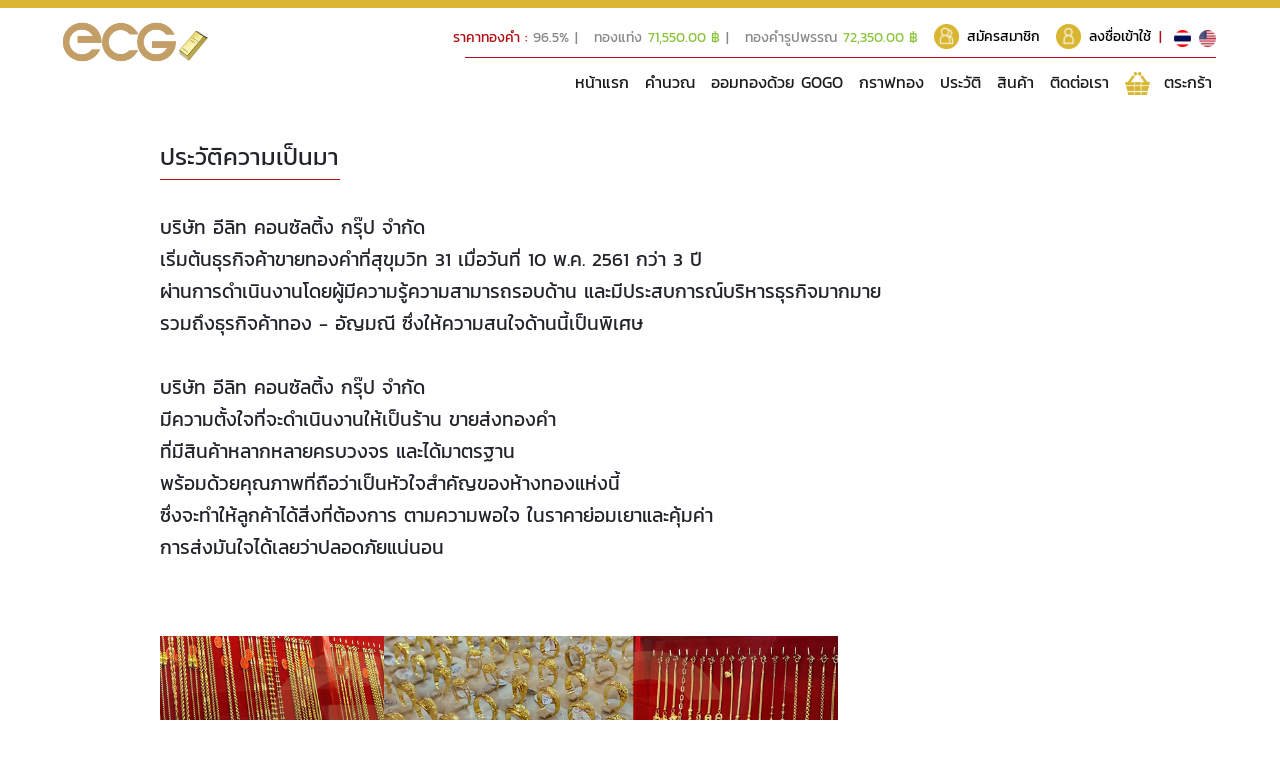

--- FILE ---
content_type: text/html; charset=UTF-8
request_url: https://ecggoldshop.com/history/
body_size: 9733
content:
<!DOCTYPE html>
<html lang="en">
<head>
  <meta charset='utf-8'><meta name='description' content='ecggoldshop,ecg'><meta name='viewport' content='width=device-width, initial-scale=1, shrink-to-fit=no'><meta name='author' content=''><title>ECGGoldshop</title>  <link href="https://cdn.jsdelivr.net/npm/bootstrap@5.0.2/dist/css/bootstrap.min.css" rel="stylesheet">

  <!-- JavaScript Bundle with Popper -->
  <script src="https://cdn.jsdelivr.net/npm/bootstrap@5.0.2/dist/js/bootstrap.bundle.min.js"></script>

  <!--slick CSS-->
  <link rel="stylesheet" type="text/css" href="../plugin/slick-1.8.1/slick/slick.css">
  <link rel="stylesheet" type="text/css" href="../plugin/slick-1.8.1/slick/slick-theme.css">

  <link rel="stylesheet" href="https://cdnjs.cloudflare.com/ajax/libs/font-awesome/4.7.0/css/font-awesome.min.css">
  <!--icon-->
  <link rel="icon" href="../rebag/icon/e1.png">
</head>
<style>
@font-face {
 font-family:'Kanit';
 src: url('../font/Kanit/Kanit-Regular.ttf') format('truetype');

}
@font-face {
 font-family:'KanitB';
 src: url('../font/Kanit/Kanit-Bold.ttf') format('truetype');
}
body {
 font-family:Kanit ,Tahoma, Geneva, sans-serif;
 background-color:#FFF;

}
</style>

<script>
function checkID() {
	var member = '';
	if(member){
		location.href = '../cart/index.php?id=' + member;
	}else{
		location.href = '../login.php';
	}
}
function goldtraders(){
  var r1,r2,r3,r4,rr1,rr2,rr3,rr4;
  var xmlhttp = new XMLHttpRequest();
  xmlhttp.onreadystatechange = function() {
    if (this.readyState == 4 && this.status == 200) {
    var d = JSON.parse(this.responseText);
    //console.log(d);
    document.getElementById("bar_sell").value = d.gold_coin[0];
    document.getElementById("bar_buy").value = d.gold_coin[1];
    document.getElementById("jiw_sell").value = d.gold_coin[2];
    document.getElementById("jiw_buy").value = d.gold_coin[3];
    if(d.set_me[0]=='R'){r1 = 'r';}
    else if(d.set_me[0]=='G'){r1 = 'g';}
    if(d.set_me[1]=='R'){r2 = 'r';}
    else if(d.set_me[1]=='G'){r2 = 'g';}
    if(d.set_me[2]=='R'){r3 = 'r';}
    else if(d.set_me[2]=='G'){r3 = 'g';}
    if(d.set_me[3]=='R'){r4 = 'r';}
    else if(d.set_me[3]=='G'){r4 = 'g';}
    if(d.set_me[0]=='R'){rr1 = 'r1';}
    else if(d.set_me2[0]=='G'){rr1 = 'g1';}
    if(d.set_me2[1]=='R'){rr2 = 'r1';}
    else if(d.set_me2[1]=='G'){rr2 = 'g1';}
    if(d.set_me2[2]=='R'){rr3 = 'r1';}
    else if(d.set_me2[2]=='G'){rr3 = 'g1';}
    if(d.set_me2[3]=='R'){rr4 = 'r1';}
    else if(d.set_me2[3]=='G'){rr4 = 'g1';}
    document.getElementById("r1").classList.add(r1);
    document.getElementById("r2").classList.add(r2);
    document.getElementById("r3").classList.add(r3);
    document.getElementById("r4").classList.add(r4);
    document.getElementById("rr1").classList.add(rr1);
    document.getElementById("rr2").classList.add(rr2);
    document.getElementById("rr3").classList.add(rr3);
    document.getElementById("rr4").classList.add(rr4);
    document.getElementById("date_sum").innerHTML = d.page_time;
    document.getElementById("top_bar_sm").innerHTML = d.gold_coin[0];
    document.getElementById("top_jiw_sm").innerHTML = d.gold_coin[2];
    document.getElementById("top_bar_md").innerHTML = numberWithCommas(d.gold_coin[0])+" ฿";
    document.getElementById("top_jiw_md").innerHTML = numberWithCommas(d.gold_coin[2])+" ฿";
		//location.reload();
		if(d.status=='true'){
			location.reload();
		}
    }
  };
  xmlhttp.open("GET","../goldtraders.php?p=d",true);
  xmlhttp.send();
}
function goldtraders2(){
  var r1,r2,r3,r4,rr1,rr2,rr3,rr4;
  var xmlhttp = new XMLHttpRequest();
  xmlhttp.onreadystatechange = function() {
    if (this.readyState == 4 && this.status == 200) {
    var d = JSON.parse(this.responseText);
    //console.log(d);
    document.getElementById("bar_sell").value = d.gold_coin[0];
    document.getElementById("bar_buy").value = d.gold_coin[1];
    document.getElementById("jiw_sell").value = d.gold_coin[2];
    document.getElementById("jiw_buy").value = d.gold_coin[3];
    document.getElementById("top_bar_sm").innerHTML = d.gold_coin[0];
    document.getElementById("top_jiw_sm").innerHTML = d.gold_coin[2];
    document.getElementById("top_bar_md").innerHTML = numberWithCommas(d.gold_coin[0])+" ฿";
    document.getElementById("top_jiw_md").innerHTML = numberWithCommas(d.gold_coin[2])+" ฿";
		//location.reload();
		if(d.status=='true'){
			location.reload();
		}
    }
  };
  xmlhttp.open("GET","../goldtraders.php?p=d",true);
  xmlhttp.send();
}

</script>
<style type="text/css">
    html, body {
    }

    * {
      box-sizing: border-box;
    }

    .slider {
        width: 100%;
        margin: 10px auto;
    }

    .slick-slide {
      margin: 0px 25px;
    }

    .slick-slide img {
      width: 100%;
    }

    .slick-prev:before,
    .slick-next:before {
		display:block;
        color: chocolate;
		opacity: 0.25;
		font-size: 35px;
    }
	.slick-next { right:-11px;}

    .slick-slide {
      transition: all ease-in-out .3s;
      opacity: 1;
    }

    .slick-active {
      opacity: 1;
    }
	.slick-active:hover {
		cursor:pointer;
	}


    .slick-current {
      opacity: 1;
    }
	@media (min-width: 991.99px) {
  	.width-card {
  		 width: 230px;
  	}
	}
	.cut-text{
		text-overflow: ellipsis;
		height: 50px;
		width: 100%;
		display: block;
		overflow: hidden;
		white-space: wrap;
	}
	.card-text:last-child {
		margin-bottom: 0;
		height: 30px;
		text-overflow: ellipsis;
		font-size: 70%;
		display: block;
		overflow: hidden;
		white-space: none;
		width: auto;
	}
	.previous {
	  background-color: none;
	  color: white;
	}
	.next {
	  background-color: none;
	  color: white;
	}
	.round {
	  border-radius: 50%;
	}
	.number {
	  border:1px solid #666;
	  background-color: #ffffff;
	  color: back;
	}
	.set-reccomment {
		z-index: 99;
		position: relative;
		top: 5rem;
		left: 0.8rem;
		background-color: #ffffff;
		padding: 0px 10px;
	}
	.btn-outline-set {
		border-color:#d9b732;
    color: #9e6919;
	}
	.btn-outline-set:hover {
		background-color:#d9b732;
		color:#ffffff;
	}
	.btn-outline-set3 {
		border-color:#b30d11;
    color: #9e6919;
	}
	.btn-outline-set3:hover {
    border-color:#9e6919;
		background-color:#9e6919;
		color:#ffffff;
	}
	.btn-outline-set9 {
		border-color:#b30d11;
    color: #9e6919;
	}
	.btn-outline-set9:hover {
    border-color:#d9b732;
		background-color:#d9b732;
		color:#ffffff;
	}
	.btn-set {
		background-color:#d8b631;
		color:#FFF;
	}
	.btn-set9 {
		background-color:#9e6919;
		color:#FFF;
	}
	.opacityXimg {
	    opacity:.5;
	}

  .btn-set:hover {
		background-color:#ffffff;
    border-color:#d9b732;
		color:#9e6919;
	}
  .btn-set9:hover {
		background-color:#ffffff;
    border-color:#9e6919;
		color:#9e6919;
	}
  .btn-red {
		background-color:#b30d11;
		color:#FFF;
	}
  .navbar-nav2 {flex-direction: row;}
  .navbar-nav2 {
    display: flex;
    flex-direction: row;
    padding-left: 0;
    margin-bottom: 0;
    list-style: none;
  }
  .navbar-nav2 .nav-link2 {
    padding-right: .5rem;
    padding-left: .5rem;
  }
  .nav-link2 {
    display: block;
    padding: .5rem 1rem;
    color: #000000;
    text-decoration: none;
    transition: color .15s ease-in-out,background-color .15s ease-in-out,border-color .15s ease-in-out;
  }
  .border-setp{border-color: #d8b631!important;}
  .text-setp{color: #d8b631;}
	.color-set { color:#eea640; }
	.text-set { color:#d8b631;}
  .text-red {color: #b30d11;}
  .text-grey{color: #888886;}
  .text-green{color: #8dc53e;}
  .text-blues{color: #274f8d;}
  .text-yellow{color: #d9b732;}
  .text-basket{
    width: 15px;
    height: 15px;
    position: absolute;
    text-align: center;
    margin-left: -22px;
    font-size: 70%;}
    .d{position: relative;}
    .d::before{
      content:"\A";
    border-style: solid;
    border-width: 9px 6px 8px 6px;
    border-color: transparent transparent #8dc53e transparent;
    position: absolute;
    left: -19px;
    }
	/*.r{position: relative;}
    .r::before{
      content:"\A";
      border-style: solid;
      border-width: 9px 6px 8px 6px;
      border-color: transparent transparent #8dc53e transparent;
      position: absolute;
      left: -19px;
    }*/
	.g{position: relative;}
	.g1{
		width: 0;
		height: 0;
		border-left: 6px solid transparent;
		border-right: 6px solid transparent;
		border-bottom: 8px solid #8dc53e;
		position: absolute;
		left: -19px;
		top: 8px;
	}
	.r{position: relative;}
	.r1{
		width: 0;
		height: 0;
		border-left: 6px solid transparent;
		border-right: 6px solid transparent;
		border-top: 8px solid #b30d11;
		position: absolute;
		left: -19px;
		top: 8px;
	}
	.R {color:#b30d11;}
	.G {color:#8dc53e;}
	.B {color:#000000;}
    .b:hover{color:#ffffff; background-color: #d8b631;}
    a:hover{color: #000000;}
    .card{border:none;}
    .a:hover{cursor: pointer;}
    .card:hover{border:1px solid #d8b631;}
	.border-set { border:1px solid #eea640; text-align:center; width: 4em;}
	.border-set2 { border:1px solid #d8b631;}
	.radius { border-radius:100%;}
	.bg-set { background-color:#d8b631;}
	.bg-set2{ background-color:#9e6919;}
  .bg-set3{ background-color: #fafafa;}
  .bg-red{ background-color: #b10e11;}
  .bg-grey{background-color: #f0f0f0;}
	.p1 { padding: 1rem 1rem;}
  .pb-s1{padding-bottom: .46rem!important;}
	.input[type="file"] {
		display: none;
	}
	.titleName {
		font-size:60%; white-space: nowrap; width: 100%; overflow: hidden; text-overflow: ellipsis; display:block;
	}
	.pt-21 {
		padding-top: .6rem!important;
	}

	.img-square-shop {
		width:100px;
		height:100px;
		object-fit:contain;

	}
	.form-check-input{margin-left: 0.75rem;}

    .navbar-toggler-icon{
		width: 1em;
    	height: 1em;
	}
  @media (min-width: 576px){
  .opacityX::after {
	    content: "สินค้าหมด";
		position: absolute;
		width:100%;
		z-index:100000;
		color:#b30d11;
		top:85px;
		font-size: 25px;
	}
  .w-md-w{ width:auto;}
  .img-like{width:20px;}
  .img-profile1{width:100px;}
  .img-logo {width:150px;}
  .ms-pro1{margin-left: -12%;}
  .translate-middle2 {
        transform: translate(-51%,25%)!important;
    }
  .w-status {
    width:80px; border: 2px solid #d8b631;
  }
	.font-c{font-size: 60%; margin-top: 9px; margin-left: -3px;}
  	.px-md-6{padding-right: 6rem!important;  padding-left: 6rem!important;}
	.w-0{width:0px;}
    .navbar>.container-fluid{display: block;}
    .position-md-absolute{position: absolute;}
	.hide-md { display:none;}
	.hide-sm { display:block;}
	.form-inline .form-control{
		display: inline-block;
		vertical-align: middle;
		width:870px;}
	.btn-search {
		width: 37.5px;
		height: 34px;
		position: absolute;
		margin-left: 795px;}
	.btn-cart {font-size: 150%; padding:0px;}
	.width-search {width:200px;}
	.ml-cart{ margin-left: 60rem!important;}
	.ml-cart2{ margin-left: 56.5rem!important;}

	.img-square {
		width:160px;
		height:160px;
		object-fit:contain;}
	.pt-md-21 {
		padding-top: .6rem!important;
	}
	.font-f{
		height: 34pt;
		overflow: hidden;
	}
	input[type="file"]{
		position: absolute;
		opacity: 0;
		cursor: pointer;
		margin-top: 0px;
		width: 100px;
		height: 100px;
		left: 10%;
	}
	}
	@media (min-width: 767px) and (max-width: 768px){
	  .hide-sm2 { display:none;}
	  }
	@media (max-width: 575.99px){
	input[type="file"]{
		position: absolute;
		opacity: 0;
		cursor: pointer;
		margin-top: 0px;
		width: 85px;
		height: 85px;
		left: 5%;
	}
	.opacityX::after {
	    content: "สินค้าหมด";
		position: absolute;
		width:100%;
		z-index:100000;
		color:#b30d11;
		top:45px;
		font-size: 17px;
	}
	.w-md-w{ width:80%;}
	.img-like{width:15px;}
	.img-profile1{width:85px;}
	.img-logo {width:35%;}
    .w-status {
      width:45px; border: 2px solid #d8b631;
    }
    .translate-middle2 {
        transform: translate(75px,-33px)!important;
    }
		.nav-sm{
			position: absolute;
			width: 100%;
			background-color: #ffffff;
		}
		.hide-md { display:block;}
		.hide-sm { display:none;}
		.Search{ width:30%;}

		.btn-search {
			width: 39px;
			height: 34px;
			position: absolute;
			margin-left: 130px;}
		.btn-cart {
			font-size: 150%;
			padding: 0px;
			position: absolute;
			margin-left: 190px;
			margin-top: 6px;}
		.form-control{
    /*width:130px;*/
    width: 100%;}
		.ml-cart2{ margin-left: 17.5rem!important;}
		.ml-cart{ margin-left: 18.5rem!important;}
		.font-f{
			height: 24pt;
			overflow: hidden;
			font-size: 80%;
		}
		.font-80{
			font-size:80%;
		}
		.img-square {
			width:100%;
			height:100px;
			object-fit:contain;}
		.align-content-between-sm { align-content: space-between !important;}
		.d-flex-sm {
    display: -ms-flexbox !important;
    display: flex !important;}
		<!--.width-search {width:890px;}-->
	}
	.bit-set { display:none;}
	.poiter { cursor:pointer;}
</style>
<link href="../plugin/AST-Notif-master/css/ast-notif.css?v=4" rel="stylesheet">
<script src="../plugin/AST-Notif-master/js/ast-notif.js?v=4"></script>
<style media="screen">
  p {font-size: 1.2rem;line-height: 2rem;}
  @media  (width: 1024px) AND (min-height: 1365px){
    .fixed-s-bottom{
      position: fixed;
      right: 0;
      bottom: 0;
      left: 0;
      z-index: 1030;
    }
  }
  @media  (min-height: 5000px){
    .fixed-s-bottom{
      position: fixed;
      right: 0;
      bottom: 0;
      left: 0;
      z-index: 1030;
    }
  }
</style>

<body  class="bg-white mt-0 pt-0 h-100">
      <header>
  <div class="d-flex py-1 bg-set"></div>
  <div class="hide-md">
  <div class="d-flex px-0 justify-content-center" style="align-items: center;">
  	<div>
    	<a class="nav-link2 active px-1" aria-current="page" href="#" style="font-size:60%;">
          <small class="text-red">ราคาทองคำ : </small>
          <small class="text-grey">96.5%</small>
          <small style="color:#b30d11; font-size:60%;" class="ps-1">|</small>
        </a>
    </div>
    <div>
    	<a class="nav-link2 active px-1" aria-current="page" href="#" style="font-size:60%;">
          <small class="text-grey">ทองแท่ง</small>
          <small class="text-green" id="top_bar_sm"> ฿ 71,550.00</small>
          <small style="color:#b30d11; font-size:60%;" class="ps-1">|</small>
        </a>
    </div>
    <div>
    	<a class="nav-link2 active px-1" aria-current="page" href="#" style="font-size:60%;">
          <small class="text-grey">ทองคำรูปพรรณ</small>
          <small class="text-green" id="top_jiw_sm"> ฿ 72,350.00</small>
        </a>
    </div>
  </div>
  </div>
  <div class="hide-md">
  <div class="d-flex px-0 justify-content-center" style="align-items: center;">
        <div>
    	<a class="nav-link2 active d-flex py-0 px-2" aria-current="page" href="../register/" style="align-items: center;" >
          <img src="../rebag/icon/singin.png" alt="" width="25">
          <small class="ps-2">สมัครสมาชิก</small>
        </a>
    </div>
    <div>
    	<a class="nav-link2 active d-flex py-0 px-2" aria-current="page" href="../login/" style="align-items: center;" >
            <img src="../rebag/icon/login.png" alt="" width="25">

            <small class="ps-2">ลงชื่อเข้าใช้</small>
        </a>
    </div>
    <div>
        <small style="color:#b30d11; font-size:60%;" class="">|</small>
    </div>

        <div>
        <img src="../rebag/icon/thai_1.png" width="15" alt="" class="pe-0 ms-3 a" onclick="changLang('th');">
        <img src="../rebag/icon/en_1.png" width="15" alt="" class="px-0 a" onclick="changLang('en');">
    </div>
  </div>
  </div>
  <nav class="navbar navbar-expand-lg navbar-light " >
    <div class="container-fluid">

        <a href="../" class="navbar-brand mx-0 mx-md-5 position-md-absolute w-md-w" >
          <img src="../rebag/icon/logo.png" alt="" class="img-logo">

        </a>


      <div class="row hide-sm hide-sm2">
        <div class="col-10 col-lg-12">
            <ul class="navbar-nav2 ms-auto mb-2 mb-lg-0 mx-0 mx-md-5 justify-content-end">
              <li class="nav-item">
                <a class="nav-link2 active" aria-current="page" href="#" >
                  <small class="text-red">ราคาทองคำ : </small>
                  <small class="text-grey">96.5%</small>
                  <small  class="text-grey">|</small>
                </a>
              </li>
              <li class="nav-item">
                <a class="nav-link2 active" aria-current="page" href="#">
                  <small class="text-grey">ทองแท่ง</small>
                  <small class="text-green" id="top_bar_md">71,550.00 ฿</small>
                  <small  class="text-grey">|</small>
                </a>
              </li>
              <li class="nav-item">
                <a class="nav-link2 active" aria-current="page" href="#">
                  <small class="text-grey">ทองคำรูปพรรณ</small>
                  <small class="text-green" id="top_jiw_md">72,350.00 ฿</small>
                </a>
              </li>
                            <li class="nav-item">
                <a class="nav-link2 active d-flex" aria-current="page" href="../register/" style="align-items: center;">
                  <img src="../rebag/icon/singin.png" alt="" width="25">
                  <small class="ps-2">สมัครสมาชิก</small>
                </a>
              </li>
              <li class="nav-item">
                <a class="nav-link2 active d-flex" aria-current="page" href="../login/" style="align-items: center;">
                    <img src="../rebag/icon/login.png" alt="" width="25">
                    <small class="ps-2">ลงชื่อเข้าใช้</small>
                    <small class="ps-2" style="color:#b30d11;">|</small>
                </a>
              </li>
                            <li class="nav-item d-flex" style="align-items: center;">
                  <a href="#" onclick="changLang('th');">
                    <img src="../rebag/icon/thai_1.png" width="25" alt="" class="px-1">
                  </a>
                  <a href="#" onclick="changLang('en');">
                    <img src="../rebag/icon/en_1.png" width="25" alt="" class="px-1">
                  </a>
              </li>
            </ul>
        </div>
      </div>

      <div id="hrs" class="hide-sm hide-sm2">
        <div class=" collapse d-flex justify-content-end me-1">
          <hr class="text-red border-3 p-0 m-0 text-end me-5" style="width:60%;height:1px;opacity: 1;">
        </div>
      </div>


        <button class="navbar-toggler ms-auto" type="button" data-bs-toggle="collapse" data-bs-target="#tagMenu" aria-controls="tagMenu" aria-expanded="false" aria-label="Toggle navigation">
          <span class="navbar-toggler-icon"></span>
        </button>

        <div class="collapse navbar-collapse text-center" id="tagMenu">
          <ul class="navbar-nav ms-auto mb-2 mb-lg-0 mx-5 nav-sm pb-3 pb-mb-0 pt-md-1" style="z-index:99;">

            <li class="nav-item">
              <a class="nav-link active" aria-current="page" href="../index.php" >หน้าแรก</a>
            </li>
            <li class="nav-item">
              <a class="nav-link active" aria-current="page" href="../calculate/" >คำนวณ</a>
            </li>

            <li class="nav-item">
              <a class="nav-link active" aria-current="page" href="../saving/" >ออมทองด้วย GOGO</a>
            </li>

            <li class="nav-item">
              <a class="nav-link active" aria-current="page" href="../chart/" >กราฟทอง</a>
            </li>
            <li class="nav-item">
              <a class="nav-link active" aria-current="page" href="../history/">ประวัติ</a>
            </li>
            <li class="nav-item">
              <a class="nav-link active" aria-current="page" href="../product/index.php?id=all">สินค้า</a>
            </li>
            <li class="nav-item" hidden="hidden">
              <a class="nav-link active" aria-current="page" href="../promotion/">โปรโมชั่น</a>
            </li>
            <li class="nav-item">
              <a class="nav-link active" aria-current="page" href="../contact/">ติดต่อเรา</a>
            </li>
            <li class="nav-item">
              <a class="nav-link active" aria-current="page" href="../cart/">
                <img src="../rebag/icon/3basket2.png" alt="" width="25" class="">
                                <label class="ms-2">ตระกร้า</label>
              </a>
            </li>
          </ul>
        </div>
      <!--<div class="row">
        <div class="col-12 col-lg-12">

        </div>
      </div>-->

    </div>
  </nav>
</header>
<script>
function changLang(val){
  var lg = "lg2="+val;
  //alert(lg);
  var xmlhttp = new XMLHttpRequest();
  xmlhttp.onreadystatechange = function() {
    if (this.readyState == 4 && this.status == 200) {
    //alert(this.responseText);
	location.reload();
    }
  };
  xmlhttp.open("GET", "../include/changLang.php?" + lg, true);
  xmlhttp.send();

}
</script>

  <div class="pt-3 mx-5 px-md-5 pb-5">
    <input type="hidden" id="bar_buy" value="71450.00">
    <input type="hidden" id="bar_sell" value="71550.00">
    <input type="hidden" id="jiw_buy" value="70024.04">
    <input type="hidden" id="jiw_sell" value="72350.00">
    <div class="row mx-md-5">
      <h4 class="mx-1">ประวัติความเป็นมา</h4>
      <hr class="bg-red mx-3 " style="width:180px;opacity: 1;">
      <p class="mx-1 mb-0 mt-3">บริษัท อีลิท คอนซัลติ้ง กรุ๊ป จำกัด</p>
      <p class="mx-1">เริ่มต้นธุรกิจค้าขายทองคำที่สุขุมวิท 31 เมื่อวันที่ 10 พ.ค. 2561 กว่า 3 ปี<br>
  ผ่านการดำเนินงานโดยผู้มีความรู้ความสามารถรอบด้าน และมีประสบการณ์บริหารธุรกิจมากมาย<br>
  รวมถึงธุรกิจค้าทอง - อัญมณี ซึ่งให้ความสนใจด้านนี้เป็นพิเศษ</p>


      <p class="mx-1 mb-0 mt-3">บริษัท อีลิท คอนซัลติ้ง กรุ๊ป จำกัด</p>
      <p class="mx-1">มีความตั้งใจที่จะดำเนินงานให้เป็นร้าน ขายส่งทองคำ<br>
  ที่มีสินค้าหลากหลายครบวงจร และได้มาตรฐาน<br>
  พร้อมด้วยคุณภาพที่ถือว่าเป็นหัวใจสำคัญของห้างทองแห่งนี้<br>
  ซึ่งจะทำให้ลูกค้าได้สิ่งที่ต้องการ ตามความพอใจ ในราคาย่อมเยาและคุ้มค่า<br>
  การส่งมันใจได้เลยว่าปลอดภัยแน่นอน</p>

    </div>
    <div class="row mx-md-5">
      <div class="mx-1">
        <img src="../rebag/icon/s_2.jpg" alt=""  class="img-fluid" style="width:70%; padding-top:3.5rem; padding-bottom:5rem;">
      </div>
    </div>
  </div>
  <!-- Footer -->
  <div  >
  <footer class="bg-set2 text-center text-md-start fixed-s-bottom">
  <div class="row py-5 mx-5 px-3">
    <div class="col-lg-2 col-sm-3">
      <ul class="navbar-nav">
        <li class="nav-item pb-md-1">
          <a class="nav-link text-light py-0" aria-current="page" href="../index.php" >หน้าแรก</a>
        </li>
        <li class="nav-item pb-md-1">
          <a class="nav-link text-light py-0" aria-current="page" href="../calculate/" >คำนวณ</a>
        </li>
        <!--
        <li class="nav-item pb-md-1">
          <a class="nav-link text-light py-0" aria-current="page" href="../saving/" >ออมทองด้วย GOGO</a>
        </li>
        -->
        <li class="nav-item pb-md-1">
          <a class="nav-link text-light py-0" aria-current="page" href="../chart/" >กราฟทอง</a>
        </li>
        <li class="nav-item pb-md-1">
          <a class="nav-link text-light py-0" aria-current="page" href="../history/">ประวัติ</a>
        </li>
        <!--<li class="nav-item pb-md-1">
          <a class="nav-link text-light py-0" aria-current="page" href="../promotion/">โปรโมชั่น</a>
        </li>-->
      </ul>
    </div>

    <div class="col-lg-2 col-sm-3">
      <ul class="navbar-nav">
        <li class="nav-item pb-md-1">
          <a class="nav-link text-light py-0" aria-current="page" href="../product/index.php?id=all">สินค้า</a>
        </li>
        <li class="nav-item pb-md-1">
          <a class="nav-link text-light py-0" aria-current="page" href="../policy/">นโยบายการคืนสินค้า</a>
        </li>
        <li class="nav-item pb-md-1">
          <a class="nav-link text-light py-0" aria-current="page" href="../register/" >สมัครสมาชิก</a>
        </li>
        <li class="nav-item pb-md-1">
          <a class="nav-link text-light py-0" aria-current="page" href="../login/">ลงชื่อเข้าใช้</a>
        </li>
      </ul>
    </div>

    <div class="col-lg-4 col-sm-6">
      <ul class="navbar-nav">
        <li class="nav-item">
          <a class="nav-link text-light py-0" aria-current="page" href="#" >ติดต่อเรา</a>
        </li>
        <li class="nav-item text-light px-3 me-md-5">
          <small>บริษัท Elite Consulting Group Co.,Ltd</small><br>
          <small>เลขที่ 107 ซอยแสนสบาย แขวงคลองตัน</small><br>
          <small>เขตคลองเตย กรุงเทพมหานคร</small>
        </li>
        <!--<li class="nav-item">
          <a class="nav-link text-light pt-3" aria-current="page" href="tel:0888888888">
          <img src="../rebag/icon/call_2.png" alt="" width="15">
          <strong class="ms-2" style="font-size:120%;">0888888888</strong> </a>
        </li>-->
              </ul>
    </div>

    <div class="col-lg-2 col-sm-6 d-flex justify-content-center" >
      <ul class="navbar-nav">
        <li class="nav-item text-center">
          <a class="nav-link text-light py-0" aria-current="page" href="#" >ช่องทางการชำระเงิน</a>
        </li>
        <li class="nav-item text-center pt-2">
            <img src="../rebag/icon/kkp_1.png" alt="" width="50" class="mx-1">
        </li>
      </ul>
    </div>

    <div class="col-lg-2 col-sm-6 d-flex justify-content-center" >
      <ul class="navbar-nav">
        <li class="nav-item text-center">
          <a class="nav-link text-light py-0" aria-current="page" href="#" >ช่องทางการจัดส่ง</a>
        </li>
        <li class="nav-item text-center pt-2">
            <img src="../rebag/icon/TP1.png" alt="" width="50" class="mx-1">
            <img src="../rebag/icon/KR1.png" alt="" width="50" class="mx-1">
        </li>
      </ul>
    </div>

    <div class="col-lg-12">
      <p class="m-0 text-center text-md-end text-white"><small>Copyright©2021 ecg Designed by Onnud.</small></p>
    </div>
  </div>
  <!-- /.container -->
</footer>
  </div>
  <!-- Bootstrap core JavaScript -->

  <script src="../vendor/jquery/jquery.min.js"></script>
  <script src="../vendor/bootstrap/js/bootstrap.bundle.min.js"></script>
 <!-- <script src="https://code.jquery.com/jquery-2.2.0.min.js" type="text/javascript"></script>-->


<script>
	var maxnum = '';
	function minusSet(){
		var num = document.getElementById('nums').value;
		var ads;
		if(num != 1){ads = num - 1;}
		else{ads = 1;}

		document.getElementById('nums').value = ads;
	}
	function plusSet(){
		var num = document.getElementById('nums').value;

		var ads1= parseInt(num) + 1;
		var ads;
		if(ads1 < maxnum){
			ads= parseInt(num) + 1;
		}else{
			if(maxnum == 0){ads=1;
			}else{ads= maxnum;}
		}
		document.getElementById('nums').value = ads;
		//console.log(maxnum);
		//alert(maxnum);
	}


	function favorite(id) {
		var iduser = id;
		var idmember = '';
		if(iduser != '' && idmember != ''){
			var xmlhttp = new XMLHttpRequest();
			xmlhttp.onreadystatechange = function() {
			  if (this.readyState == 4 && this.status == 200) {
				//document.getElementById("txtHint").innerHTML = this.responseText;
        location.reload();
			  }
			};
			xmlhttp.open("GET", "set-favorite.php?id=" + iduser+'&id2=' + idmember, true);
			xmlhttp.send();
		}

	}
	document.addEventListener("click", function (e) {
		var member = '';
		switch(e.target.id) {
			case "cartAdd2":
				if(member != ''){
				AstNotif.dialog("Ecommerce.แนท", "เพิ่มสินค้าเรียบร้อย");
				break;
				}else{location.href='../login.php';}
			case "cartSale2":
				if(member != ''){
				AstNotif.dialog("Ecommerce.แนท", "เพิ่มสินค้าเรียบร้อย");
				break;
				}else{location.href='../login.php';}

		}
	});
	function colorSet(id, num, size, price,price_sale,per){
		var pro = '';
		if(pro==1){
			var cl = 'id='+id+'&num='+num+'&size='+size+'&price='+price+'&price_sale='+price_sale+'&per='+per;
		}else{
			var cl = 'id='+id+'&num='+num+'&size='+size+'&price='+price;
		}

		var xmlhttp = new XMLHttpRequest();
		xmlhttp.onreadystatechange = function() {
		  if (this.readyState == 4 && this.status == 200) {
			//document.getElementById("txtHint").innerHTML = this.responseText;
      location.reload();
		  }
		};
		xmlhttp.open("GET", "change.php?" + cl, true);
		xmlhttp.send();
	}
	function sizeSet(num, size, price){
		var cl = '&num='+num+'&size='+size+'&price='+price;
		var xmlhttp = new XMLHttpRequest();
		xmlhttp.onreadystatechange = function() {
		  if (this.readyState == 4 && this.status == 200) {
			//document.getElementById("txtHint").innerHTML = this.responseText;
      //console.log(this.responseText);
			document.getElementById("num").innerHTML = num;
			document.getElementById("pri").innerHTML = price;
		  }
		};
		xmlhttp.open("GET", "change2.php?" + cl, true);
		xmlhttp.send();
		//location.reload();
	}
	var colorX = '' ;
	var sizeX = '' ;
	function addCart(id){
		var nums = document.getElementById('nums').value;
		var shop = document.getElementById('shop').value;
		var price_unit = document.getElementById('pri1n').value;
		if(nums == 0){
			var al3 = document.getElementById('alertNums');
			if (al3.style.display === "none") {
				al3.style.display = "block";
			  } else {
				al3.style.display = "block";
			  }
		 }else{
       if(price_unit!='' &&  price_unit!='NaN'){
         var set = 'id='+id+'&nums='+nums+'&shop='+shop+'&price='+price_unit;
         var xmlhttp = new XMLHttpRequest();
         xmlhttp.onreadystatechange = function() {
           if (this.readyState == 4 && this.status == 200) {
             if(this.responseText == 'access'){
               var al3 = document.getElementById('alertAddcart');
               if (al3.style.display === "none") {
                 al3.style.display = "block";
                 setTimeout(function(){
                   al3.style.display = "none";
                   location.reload();
                 }, 1000);
               } else {
                 al3.style.display = "block";
                 setTimeout(function(){
                   al3.style.display = "none";
                   location.reload();
                 }, 1000);
               }
             }
           }
         };
         xmlhttp.open("GET", "../cart/add.php?" + set, true);
         xmlhttp.send();

       }
		 }
	}

	function Cartsale(id){
		var nums = document.getElementById('nums').value;
		var shop = document.getElementById('shop').value;
		var price_unit = document.getElementById('pri1n').value;

		if(nums == 0){
			var al3 = document.getElementById('alertNums');
			if (al3.style.display === "none") {
				al3.style.display = "block";
			  } else {
				al3.style.display = "block";
			  }
		  }else{
        if(price_unit!='' && price_unit!='NaN'){
          var set = 'id='+id+'&nums='+nums+'&shop='+shop+'&price='+price_unit;
          var xmlhttp = new XMLHttpRequest();
          xmlhttp.onreadystatechange = function() {
            if (this.readyState == 4 && this.status == 200) {
              //document.getElementById("txtHint").innerHTML = this.responseText;
              //console.log(this.responseText);
              if(this.responseText == 'access'){
                window.location.href = '../cart/index.php';
              }
            }
          };
          xmlhttp.open("GET", "../cart/add.php?" + set, true);
          xmlhttp.send();

        }
		  }

	}

	/*function closeAlert(id){
		if(id==1){
			var al = document.getElementById('alertSize');
			if (al.style.display === "block") {
				al.style.display = "none";
			  } else {
				al.style.display = "none";
			  }
		}
		if(id==2){
			var al2 = document.getElementById('alertNums');
			if (al2.style.display === "block") {
				al2.style.display = "none";
			  } else {
				al2.style.display = "none";
			  }
		}
		if(id==3){
			var al3 = document.getElementById('alertAddcart');
			if (al3.style.display === "block") {
				al3.style.display = "none";
			  } else {
				al3.style.display = "none";
			  }
			  location.href = "../product/set.php?product="+'';
		  }
		if(id==4){
			var al1 = document.getElementById('alertcolor');
			if (al1.style.display === "block") {
				al1.style.display = "none";
			  } else {
				al1.style.display = "none";
			  }
			  location.href = "../product/set.php?product="+'';
		  }
	}*/

	function currentDiv(n) {
	  showDivs(slideIndex = n);
	}

	function showDivs(n) {
	  var i;
	  var x = document.getElementsByClassName("Sl1");
	  var dots = document.getElementsByClassName("dm1");
	  if (n > x.length) {slideIndex = 1}
	  if (n < 1) {slideIndex = x.length}
	  for (i = 0; i < x.length; i++) {
		x[i].style.display = "none";
	  }
	  for (i = 0; i < dots.length; i++) {
		dots[i].className = dots[i].className.replace(" w3-opacity-off text-center", "");
	  }
	  x[slideIndex-1].style.display = "block";
	  dots[slideIndex-1].className += " w3-opacity-off text-center";
	}
	function checkBrand(val, id, id2){
		var ck = document.getElementById('shop'+id);
		var ck2 = document.getElementsByName('Br'+id);
		if(val == 'check'){
			if(ck.checked){
				for(x=0;x<ck2.length;x++){
					if (ck2[x].type == 'checkbox') {
						ck2[x].checked = true;
					}
				}
			}else{
				for(x=0;x<ck2.length;x++){
					if (ck2[x].type == 'checkbox') {
						ck2[x].checked = false;
					}
				}
			}
		}
	}
	function allCheck(val) {
		var al = document.getElementById('all');
		var al2 = document.getElementsByName('check');
		if(val == 'check'){
			if(al.checked){
				for(x=1;x<=al2.length;x++){

					var ck = document.getElementById('shop'+x);
					var ck2 = document.getElementsByName('Br'+x);
					if (ck[x].type == 'checkbox') {
						ck[x].checked = true;
					}
					if (ck2[x].type == 'checkbox') {
						ck2[x].checked = true;
					}
				}
			}
		}
	}
	function removeOrder(id) {
		var set = 'id='+id;
		//alert(set);
		var xmlhttp = new XMLHttpRequest();
		xmlhttp.onreadystatechange = function() {
		  if (this.readyState == 4 && this.status == 200) {
			//document.getElementById("txtHint").innerHTML = this.responseText;
			//console.log(this.responseText);
      location.reload();
		  }
		};
		xmlhttp.open("GET", "remove.php?" + set, true);
		xmlhttp.send();
	}




	$('#provinces').change(function() {
  		var id_province = $(this).val();

  		  $.ajax({
  		  type: "POST",
  		  url: "ajax_db.php",
  		  data: {id:id_province,function:'provinces'},
  		  success: function(data){
  			  $('#amphures').html(data);
  			  $('#districts').html(' ');
  			  $('#districts').val(' ');
  			  $('#zip_code').val(' ');
  		  }
  		});
	  });

	  $('#amphures').change(function() {
		var id_amphures = $(this).val();

		  $.ajax({
		  type: "POST",
		  url: "ajax_db.php",
		  data: {id:id_amphures,function:'amphures'},
		  success: function(data){
			  $('#districts').html(data);
		  }
		});
	  });

	   $('#districts').change(function() {
		var id_districts= $(this).val();
		  $.ajax({
		  type: "POST",
		  url: "ajax_db.php",
		  data: {id:id_districts,function:'districts'},
		  success: function(data){
			  $('#zip_code').val(data)
		  }
		});
	  });

	$('#provinces2').change(function() {
		var id_province = $(this).val();

		  $.ajax({
		  type: "POST",
		  url: "ajax_db.php",
		  data: {id:id_province,function:'provinces2'},
		  success: function(data){
			  $('#amphures2').html(data);
			  $('#districts2').html(' ');
			  $('#districts2').val(' ');
			  $('#zip_code2').val(' ');
		  }
		});
	  });

	  $('#amphures2').change(function() {
		var id_amphures = $(this).val();

		  $.ajax({
		  type: "POST",
		  url: "ajax_db.php",
		  data: {id:id_amphures,function:'amphures2'},
		  success: function(data){
			  $('#districts2').html(data);
		  }
		});
	  });

	   $('#districts2').change(function() {
		var id_districts= $(this).val();
		  $.ajax({
		  type: "POST",
		  url: "ajax_db.php",
		  data: {id:id_districts,function:'districts2'},
		  success: function(data){
			  $('#zip_code2').val(data)
		  }
		});
	  });

	  function addCommas(nStr)
		{
			nStr += '';
			x = nStr.split('.');
			x1 = x[0];
			x2 = x.length > 1 ? '.' + x[1] : '';
			var rgx = /(\d+)(\d{3})/;
			while (rgx.test(x1)) {
				x1 = x1.replace(rgx, '$1' + ',' + '$2');
			}
			return x1 + x2;
		}
	function searchNM() {
		var linkn = document.getElementById('sh').value
		if(linkn == ''){
			document.getElementById('sh').focus();
		}else{
			location.href='../product/index.php?name='+linkn;
		}
	}
	function checkNum(){
		var num = document.getElementById('tel');
		if(num.length>10){
			alert('สามารถกรอกเบอร์โรศัพท์ได้ 10 หลัก');
		}
	}
	function cancel(id){
		location.href='cancel.php?id='+id;
	}
	function favoriteX(id){
		var set = "id="+id;
		var xmlhttp = new XMLHttpRequest();
		xmlhttp.onreadystatechange = function() {
		  if (this.readyState == 4 && this.status == 200) {
			console.log(this.responseText);
      location.reload();
		  }
		};
		xmlhttp.open("GET", "../include/favorite.php?" + set, true);
		xmlhttp.send();
	}
	function openANDhide(idopen, idhide){
		var open_id = document.getElementById(idopen);
		var hide_id = document.getElementById(idhide);
		if (open_id.style.display === "none") {
			open_id.style.display = "block";
			hide_id.style.display = "none";
		  } else {
			open_id.style.display = "block";
			hide_id.style.display = "none";
		  }
	}
	function openANDhide2(idopen, idhide, idhide2){
		var open_id = document.getElementById(idopen);
		var hide_id = document.getElementById(idhide);
		var hide_id2 = document.getElementById(idhide2);
		if (open_id.style.display === "none") {
			open_id.style.display = "block";
			hide_id.style.display = "none";
			hide_id2.style.display = "none";
		  } else {
			open_id.style.display = "block";
			hide_id.style.display = "none";
			hide_id2.style.display = "none";
		  }
	}
	function likeProduct(id, id2){
		//alert(id);
		var set = "id="+id;
		var xmlhttp = new XMLHttpRequest();
		xmlhttp.onreadystatechange = function() {
		  if (this.readyState == 4 && this.status == 200) {
			  if(this.responseText == 1){
			  	document.getElementById(id2).src = "../rebag/icon/18.png";
			  }else if(this.responseText == 0){
			  	document.getElementById(id2).src = "../rebag/icon/19.png";
			  }else{
			  	location.href='../login/';
			  }
		  }
		};
		xmlhttp.open("GET", "../include/favorite.php?" + set, true);
		xmlhttp.send();
	}
	function likeProduct2(id, id2){
		//alert(id);
		var set = "id="+id;
		var xmlhttp = new XMLHttpRequest();
		xmlhttp.onreadystatechange = function() {
		  if (this.readyState == 4 && this.status == 200) {
			  document.getElementById(id2).style.display = "none";

		  }
		};
		xmlhttp.open("GET", "../include/favorite.php?" + set, true);
		xmlhttp.send();
	}
	function close_modal(id){
		//alert(id);
		//document.getElementById(id).style.display = 'none';

	}
</script>
	<!-- Global site tag (gtag.js) - Google Analytics -->
    <script async src="https://www.googletagmanager.com/gtag/js?id=G-EXCS60KNLX"></script>
    <script>
      window.dataLayer = window.dataLayer || [];
      function gtag(){dataLayer.push(arguments);}
      gtag('js', new Date());

      gtag('config', 'G-EXCS60KNLX');
    </script><!---->
<script defer src="https://static.cloudflareinsights.com/beacon.min.js/vcd15cbe7772f49c399c6a5babf22c1241717689176015" integrity="sha512-ZpsOmlRQV6y907TI0dKBHq9Md29nnaEIPlkf84rnaERnq6zvWvPUqr2ft8M1aS28oN72PdrCzSjY4U6VaAw1EQ==" data-cf-beacon='{"version":"2024.11.0","token":"c32905f658d040fcb98a15a398fda733","r":1,"server_timing":{"name":{"cfCacheStatus":true,"cfEdge":true,"cfExtPri":true,"cfL4":true,"cfOrigin":true,"cfSpeedBrain":true},"location_startswith":null}}' crossorigin="anonymous"></script>
</body>

</html>
  <script>
  function numberWithCommas(x) {
      return x.toString().replace(/\B(?=(\d{3})+(?!\d))/g, ",");
  }
  window.onload = function () {

    goldtraders2();
    var goldtraders_run = window.setInterval(function(){goldtraders2()}, 1000);
    //var dataGold = window.setInterval(function(){dataGold()}, 1000);
  }
  </script>


--- FILE ---
content_type: text/css
request_url: https://ecggoldshop.com/plugin/AST-Notif-master/css/ast-notif.css?v=4
body_size: 891
content:
/*AST DIALOG*/
#ast-dialog-bg {
	position: fixed;
	top: 0;
	bottom: 0;
	left: 0;
	right: 0;
	background: rgba(0, 0, 0, 0.4);
	z-index: 2050;
	opacity: 0;
	-webkit-transition: all 0.2s;
	-moz-transition: all 0.2s;
	transition: all 0.2s;
}

#ast-dialog-bg.show {
	opacity: 1;
}

#ast-dialog-el {
	position: absolute;
	top: calc(50% - 150px);
	left: 0;
	right: 0;
	margin: 0 auto;
	display: block;
	background: white;
	width: 350px;
	-webkit-transform: scale(1.4);
	-moz-transform: scale(1.4);
	-ms-transform: scale(1.4);
	transform: scale(1.4);
	-webkit-transition: all 0.2s;
	-moz-transition: all 0.2s;
	transition: all 0.2s;
}

#ast-dialog-el #ast-dialog-body {
	min-height: 120px;
	margin-bottom: 50px;
}

#ast-dialog-el.show {
	-webkit-transform: scale(1);
	-moz-transform: scale(1);
	-ms-transform: scale(1);
	transform: scale(1);
}

#ast-dialog-header, #ast-dialog-body {
	padding: 6px 8px;
	text-align: center;
}

#ast-dialog-header h3 {
	margin: 5px auto;
	text-align: center;
}

#ast-dialog-body p {
	margin: 0 auto 10px;
	text-align: center;
}

#ast-dialog-body #ast-dialog-icon img {
	margin: 8px auto;
	text-align: center;
}

#ast-dialog-body #ast-dialog-icon i {
	margin: 8px auto 10px;
	text-align: center;
}

#ast-dialog-footer {
	position: absolute;
	width: 100%;
	bottom: 0;
	padding: 10px 8px;
	text-align: right;
	border-top: thin #ccc solid; 
	box-sizing: border-box;
}

#ast-dialog-footer button {
	position: relative;
	padding: 6px 8px;
	background: transparent;
	border: thin solid grey;
	border-radius: 4px;
	margin: 0px 5px;
	cursor: pointer;
	font-weight: bold;
}

#ast-dialog-footer button:after {
	content: "";
	position: absolute;
	top: 0;
	bottom: 0;
	left: 0;
	right: 0;
	background-color: #FFF;
	opacity: 0;	
	border-radius: 4px;
	-webkit-transition: opacity 0.1s;
	-moz-transition: opacity 0.1s;
	transition: opacity 0.1s;
}

#ast-dialog-footer button:hover:after {
	opacity: 0.2;
}

body.ast-dialog {
	overflow: hidden;
}

/*AST TOAST*/
#ast-toast-el {
	position: fixed;
	margin: 0 auto;
	width: 350px;
	min-height: 18px;
	border-radius: 10px;
	background: rgba(0, 0, 0, 0.9);
	text-align: center;
	padding: 8px;

	opacity: 0;
	-webkit-transition: opacity 0.2s;
	-moz-transition: opacity 0.2s;
	transition: opacity 0.2s;
}

#ast-toast-el p {
	margin: 0;
}

/*AST SNACKBAR*/
#ast-snack-el {
	position: fixed;
	margin: 0 auto;
	right: 0;
	left: 0;
	background: rgba(0, 0, 0, 1);
	text-align: center;
	padding: 8px;

	-webkit-transition: all 0.2s;
	-moz-transition: all 0.2s;
	transition: all 0.2s;
}

#ast-snack-el.show-top {
	top: 0px !important;
}

#ast-snack-el.close-top {
	top: -100px !important;
}

#ast-snack-el.show-bottom {
	bottom: 0px !important;
}

#ast-snack-el.close-bottom {
	bottom: -100px !important;
}

#ast-snack-el p {
	margin: 0;
}

#ast-snack-el #ast-snack-button {
	display: inline-block;
	padding-left: 10px;
	text-transform: uppercase;
	font-weight: bold;
	border-left: thin solid grey;
	margin-left: 10px;
	cursor: pointer;
}

/*AST NOTIFY*/
#ast-notify-container {
	width: 360px;
	position: fixed;
	bottom: 10px;
}

.ast-notify-wrapper {
	position: relative;
	margin-bottom: 10px;
}

.ast-notify-el {
	box-sizing: border-box;
	display: block;
	position: absolute;
	min-width: 250px;
	max-width: 350px;
	background: rgba(0, 0, 0, 1);
	padding: 8px;
	transform-origin: center;
	-webkit-transform-origin: center;
	-ms-transform-origin: center;
	-moz-transform-origin: center;

	-webkit-transition: all 0.2s;
	-moz-transition: all 0.2s;
	transition: all 0.2s;
}

.ast-notify-el.close-click {
	transform: scale(0.7);
	-webkit-transform-origin: scale(0.7);
	-ms-transform-origin: scale(0.7);
	-moz-transform-origin: scale(0.7);
	opacity: 0;
}

.ast-notify-el .ast-notify-icon, .ast-notify-el .ast-notify-text {
	display: block;
	float: left;
	padding: 5px;
	box-sizing: border-box;
}

.ast-notify-el .ast-notify-icon {
	width: 25%;
	max-width: 62px;
	text-align: center;
}

.ast-notify-el .ast-notify-close {
	position: absolute;
	top: 8px;
	right: 10px;
	font-size: 30px;
	cursor: pointer;
}

.ast-notify-el .ast-notify-icon img {
	max-width: 50px;
}

.ast-notify-el .ast-notify-icon i {
	font-size: 250%;
}

.ast-notify-el .ast-notify-text {
	width: 74%;
	max-width: 285px;
}

.ast-notify-el .ast-notify-close {
	padding: 5px 8px;
}

.ast-notify-clearfloat {
	clear: both;
}

.ast-notify-el p.notify-header {
	margin-top: 0;
	margin-bottom: 8px;
	font-weight: bold;
	font-size: 115%;
}

.ast-notify-el p.notify-body {
	margin: 0;
}

.ast-notify-el p.notify-footer {
	margin: 0;
	margin-top: 6px;
	font-size: 85%;
}

/*Responsive Section*/
@media screen and (max-width: 480px) {

	#ast-dialog-el {
		width: 250px;
		font-size: 95%;
	}

	#ast-toast-el {
		max-width: 250px;
		font-size: 95%;
	}

	#ast-snack-el {
		font-size: 95%;
	}

	.ast-notify-el {
		max-width: 280px;
		min-width: 200px;
		right: -280px;
		font-size: 90%;
	}

	.ast-notify-el.show {
		right: 5px !important;
	}

	.ast-notify-el.close {
		right: -280px !important;
	}

	.ast-notify-el .ast-notify-icon {
		max-width: 52px;
	}

	.ast-notify-el .ast-notify-icon img {
		max-width: 40px;
	}

	.ast-notify-el .ast-notify-icon i {
		font-size: 230%;
	}
}

--- FILE ---
content_type: application/javascript
request_url: https://ecggoldshop.com/plugin/AST-Notif-master/js/ast-notif.js?v=4
body_size: 6608
content:
/*
 * ast-notif.js
 * http://saya.anandastoon.com/
 * MIT licensed
 *
 * Copyright (C) 2019 Ananda Maulana Ilhami (Anandastoon), http://anandastoon.com
 */
(function( root, factory ) {
	if( typeof define === 'function' && define.amd ) {
		// AMD. Register as an anonymous module.
		define( function() {
			root.AstNotif = factory();
			return root.AstNotif;
		} );
	} else if( typeof exports === 'object' ) {
		// Node. Does not work with strict CommonJS.
		module.exports = factory();
	} else {
		// Browser globals.
		root.AstNotif = factory();
	}
}( this, function() {

	'use strict';
	var AstNotif;

	// The ast-notif.js version
	var VERSION = '0.0.5';

	//////////////////////////////////////////////////
	// SECTION: Helper Function
	//////////////////////////////////////////////////

	/**
	 * Add and Remove Class - Code from w3schools, I merged into a func
	 *
	 * @param {element} DOM Element
	 * @param {name} Class name to be inserted to the element
	 * @param {add} Default true, else Remove the class.
	 */
	function AddRemoveClass(element, name, add = true) {
		if (add) {
			if (element.getAttribute("class") != null && element.getAttribute("class") != "") {
				var arr = element.className.split(" ");
				if (arr.indexOf(name) == -1)
					element.className += " " + name;
			} else
				element.setAttribute("class", name);
		} else {
			if (element.getAttribute("class") != null && element.getAttribute("class") != "") {
				var regexp = new RegExp(name, "g");
				element.className = element.className.replace(regexp, "");
			}
		}
	}

	/**
	 * Does An Element Have Class - I extended code above.
	 *
	 * @param {element} DOM Element
	 * @param {name} Class name to be checked
	 */
	function HasClass(element, name) {
		if (element.getAttribute("class") != null && element.getAttribute("class") != "") {
			var arr = element.className.split(" ");
			if (arr.indexOf(name) > -1)
				return true;
		}

		return false;
	}

	/**
	 * Get Current Script Path - Code from stackoverflow, I changed a bit.
	 */
	function getCurrentPath() {
		var scripts = document.getElementsByTagName("script");
		for(var sc = 0; sc < scripts.length; sc++) {
			if (typeof scripts[sc].attributes !== undefined)
				if (typeof scripts[sc].attributes.src != "undefined")
					if (scripts[sc].attributes.src.value.indexOf('ast-notif') > -1)
						return scripts[sc].attributes.src.value.split('?')[0];
		}
		return "";
	}

	/**
	 * Find Closest Parent ELement - Code from StackOverflow
	 *
	 * @param {el} DOM Element
	 * @param {selector} Selector like jQuery one. E.g .class or #id
	 */
	function closest(el, selector) {
	    var matchesFn;

	    // find vendor prefix
	    ['matches','webkitMatchesSelector','mozMatchesSelector','msMatchesSelector','oMatchesSelector'].some(function(fn) {
	        if (typeof document.body[fn] == 'function') {
	            matchesFn = fn;
	            return true;
	        }
	        return false;
	    })

	    var parent;

	    // check self: added by Anandastoon to check self selector
	    if (el[matchesFn](selector)) return el;

	    // traverse parents
	    while (el) {
	        parent = el.parentElement;
	        if (parent && parent[matchesFn](selector)) {
	            return parent;
	        }
	        el = parent;
	    }
	    return null;
	}

	/**
	 * Typewriter Effect - Anandastoon 04-07-2019
	 *
	 * @param {el} DOM Element
	 * @param {text} The text
	 * @param {speed} Typewriting speed
	 */
	var typewriterEffect = (function (el, text, speed = 10) {
		var counter = -1; // Text counter
		return function (el, text, speed) {
			var text = text;
			var el = el;
			var interval = setInterval(function() {
				if (counter == -1) counter = 0;
				if (counter < text.length) {
					counter ++;
					el.innerHTML = text.substring(0, counter);
				} else {
					counter = -1;
					clearInterval(interval);
				}
			}, speed);
		}
	}());

	/**
	 * Sanitize - Anandastoon 10-04-2020
	 *
	 * @param {text} The text will be sanitized
	 */
	function sanitize(text) {
		if (typeof text == "string")
			text = text.replace(/(<script[^>]+>|<script>|<\/script>)/g, "");

		return text;
	}

	/**
	 * Validate Input - Anandastoon 04-07-2019
	 *
	 * @param {value} The value will be validated
	 * @param {type} What type of validation
	 */
	function validateInput(value, type) {
		switch (type) {
			case "alpha":
				if (value > 1) value = 1;
				if (value < 0) value = 0;
				if (isNaN(value)) value = 0.8;
				break;
		}

		return value;
	}

	//////////////////////////////////////////////////
	// AST NOTIF THEMES (COLOR LIKE BOOTSTRAP ONES)
	//////////////////////////////////////////////////
	var THEMES = {
		"dark": {
			bgcolor: "#1b1e21",
			bgcolorsecondary: "#5f6163",
			color: "#f6f8f9",
			btncolor: "#FFDA00"
		},

		"success": {
			bgcolor: "#d4edda",
			color: "#155724",
			btncolor: "#5b8965"
		},

		"danger": {
			bgcolor: "#f8d7da",
			color: "#d93025",
			btncolor: "#821c16"
		},

		"warning": {
			bgcolor: "#ffeeba",
			color: "#856404",
			btncolor: "#5d4602"
		},

		"primary": {
			bgcolor: "#b8daff",
			color: "#004085",
			btncolor: "#99b2ce"
		},

		"info": {
			bgcolor: "#bee5eb",
			color: "#0c5460",
			btncolor: "#02BAF2"
		},

		"default": {
			bgcolor: "#f2f3f5",
			color: "#383d41",
			btncolor: "#FFDA00"
		},

		DEFAULT: {
			bgcolor: "#f2f3f5",
			color: "#383d41",
			btncolor: "#FFDA00"
		}
	}

	//////////////////////////////////////////////////
	// AST NOTIF LIBRARY STATE
	//////////////////////////////////////////////////
	var currentTheme = "default";

	// Dialog State
	var dialogState = {

		// Title dialog
		title: "Oh hai.",

		// Message dialog
		message: "Ini ganti dong. :)",

		// Options
		options: {
			// Background and text color
			bgheadcolor: THEMES.DEFAULT.bgcolor,
			bgbodycolor: "white",
			bgfootercolor: "white",
			color: THEMES.DEFAULT.color,
			// Has icons?
			icon: true,
			// Custom icon image
			imgIcon: getCurrentPath().split('/').slice(0, -1).join('/') +'/' + "../img/error_hitam_garis.png",
			
			imgIcon2: getCurrentPath().split('/').slice(0, -1).join('/') +'/' + "../img/error_hitam_garis.png",
			// Icon size
			iconSize: "48px",
			// OK button text
			positive: "OK",
			// Cancel button text
			negative: "Cancel",
			// Font awesome class without "fa-"
			fa: "",
			// Efek lebay *special effect
			lebayify: 0
		},

		// Callback positive function
		callbackPositive: function () {
		},

		// Callback positive function
		callbackNegative: function () {
		},

		// Close the dialog
		close: function() {
			var astDialogElement = this.inited();
			if (!!astDialogElement) {
				astDialogElement.parentNode.removeChild(astDialogElement);
				var bodyElement = document.getElementsByTagName("body")[0];
				AddRemoveClass(bodyElement, "ast-dialog", false);
			}
		},

		// The dialog element
		dialogElement: function() {
			var astDialogElement = document.getElementById("ast-dialog-bg");
			return astDialogElement;
		},

		inited: function() {
			var astDialogElement = this.dialogElement();
			if (typeof astDialogElement !== "undefined" && astDialogElement != null)
				return astDialogElement;
			else
				return false;
		},

		// Create the backdrop
		initBackdrop: function () {
			var dialogBox = document.createElement("div");
			dialogBox.setAttribute("id", "ast-dialog-bg");

			return dialogBox;
		},

		// Create the dialog element
		initDialog: function() {
			var dialogBox = document.createElement("div");
			dialogBox.setAttribute("id", "ast-dialog-el");

			return dialogBox;
		},

		// Create the head dialog element
		initDialogHead: function() {
			var dialogBox = document.createElement("div");
			dialogBox.style.background = this.options.bgheadcolor;
			dialogBox.innerHTML = "<h3>"+this.title+"</h3>";
			dialogBox.setAttribute("id", "ast-dialog-header");

			return dialogBox;
		},

		// Create the body dialog element
		initDialogBody: function() {
			var dialogBox = document.createElement("div");
			this.options.bgbodycolor = currentTheme === "dark" ? THEMES['dark'].bgcolorsecondary : "white";
			dialogBox.style.backgroundColor = this.options.bgbodycolor;
			if (!isNaN(this.options.iconSize)) this.options.iconSize = this.options.iconSize + "px";
			if (this.options.fa != "")
				dialogBox.innerHTML = "<div id='ast-dialog-icon' style='font-size:"+this.options.iconSize+";'><i class='fa fa-"+this.options.fa+"'></i></div>";
			else if (this.options.icon)
				dialogBox.innerHTML = "<div id='ast-dialog-icon'><img style='max-width:"+this.options.iconSize+"; max-height:"+this.options.iconSize+";' src='"+this.options.imgIcon+"'></div>";
			dialogBox.innerHTML += "<p id='ast-dialog-message'>"+this.message+"</p>";
			dialogBox.setAttribute("id", "ast-dialog-body");

			return dialogBox;
		},

		// Create the body dialog element
		initDialogFooter: function() {
			var dialogBox = document.createElement("div");
			this.options.bgfootercolor = currentTheme === "dark" ? THEMES['dark'].bgcolor : "white";
			dialogBox.style.backgroundColor = this.options.bgfootercolor;
			if (this.options.negative != "")
				dialogBox.innerHTML = "<button id='ast-negative-dialog-button'>"+this.options.negative+"</button>";
			if (this.options.positive === "") this.options.positive = "OK";
			dialogBox.innerHTML += "<button id='ast-positive-dialog-button'>"+this.options.positive+"</button>";
			dialogBox.setAttribute("id", "ast-dialog-footer");

			return dialogBox;
		},

		// Show dialog
		show: function() {
			// Call all dialog element
			if (!!this.inited()) return;
			var $astNotifThis = this; // Passing this to another inner function

			var bgElement = this.initBackdrop();
			var dialogElement = this.initDialog();
			dialogElement.style.color = this.options.color;

			dialogElement.appendChild(this.initDialogHead());

			var bodyElement = this.initDialogBody();
			dialogElement.appendChild(bodyElement);

			var footerElement = this.initDialogFooter();
			footerElement.querySelector("#ast-positive-dialog-button").style.borderColor = this.options.color;
			footerElement.querySelector("#ast-positive-dialog-button").style.backgroundColor = currentTheme === "dark" ? THEMES['dark'].bgcolor : this.options.color;
			footerElement.querySelector("#ast-positive-dialog-button").style.color = "white";
			if (footerElement.querySelector("#ast-negative-dialog-button") != null) {
				footerElement.querySelector("#ast-negative-dialog-button").style.borderColor = currentTheme === "dark" ? THEMES['dark'].bgcolorsecondary : this.options.color;
				footerElement.querySelector("#ast-negative-dialog-button").style.backgroundColor = "transparent";
				footerElement.querySelector("#ast-negative-dialog-button").style.color = this.options.color;
			}

			// Dark special case
			footerElement.style.borderTopColor = currentTheme === "dark" ? "transparent" : "#CCC";

			dialogElement.appendChild(footerElement);


			if (!this.options.icon)
				dialogElement.querySelector("#ast-dialog-message").style.marginTop = "30px";

			bgElement.appendChild(dialogElement);

			// Append all
			var bodyElement = document.getElementsByTagName("body")[0];
			bodyElement.appendChild(bgElement);
			AddRemoveClass(bodyElement, "ast-dialog");

			// Add animation
			window.getComputedStyle(bgElement).opacity;
			AddRemoveClass(bgElement, "show");
			window.getComputedStyle(dialogElement).opacity;
			AddRemoveClass(dialogElement, "show");

			if (this.options.lebayify > 0) {
				var textElement = bodyElement.querySelector("#ast-dialog-message");
				textElement.innerHTML = "";
				setTimeout(function() {
					typewriterEffect(textElement, $astNotifThis.message);
				}, 200);
			}

			// Append listener to the button
			dialogElement.addEventListener('click', function(e) {
			    if (e.target && e.target.id == 'ast-positive-dialog-button') {
					$astNotifThis.callbackPositive();
					$astNotifThis.close();
			    }

			    if (e.target && e.target.id == 'ast-negative-dialog-button') {
					$astNotifThis.callbackNegative();
					$astNotifThis.close();
			    }
			});
		}
	};

	// Toast State
	var toastState = {

		// Constants for time length
		toastLength: {
			SHORT: 1000,
			LONG: 4000
		},

		// Variable for timeout id
		timeInstance: 0,
		timeoutInstance: 0,

		// Options
		options: {			
			// Time length, or whatever its called until the toast is gone.
			length: 2000,
			// Background and text color
			bgcolor: THEMES.DEFAULT.color,
			color: THEMES.DEFAULT.bgcolor,
			// Reverse color
			reverseColor: false,
			// Transparency
			alpha: 1,
			// Border radius
			borderRadius: 10,
			// Bottom position, minus for top position
			vdist: 10,
			// Left position
			hdist: 10,
			// Padding
			margin: 10,
			// Position (cardinal point)
			position: "s",
			// Efek lebay *special effect
			lebayify: 0
		},

		// The text on the toast
		text: "Tulisan kelean dimari",

		// Create the toast element
		initToast: function() {
			var toastEl = document.createElement("div");
			toastEl.innerHTML = "<p id='ast-toast-text'>"+this.text+"</p>";
			toastEl.setAttribute("id", "ast-toast-el");

			return toastEl;
		},

		inited: function() {
			var astToastElement = document.getElementById("ast-toast-el");
			if (typeof astToastElement !== "undefined" && astToastElement != null)
				return astToastElement;
			else
				return false;
		},

		// Show toast to the universe! :D *alay
		show: function () {
			var bodyElement = document.getElementsByTagName("body")[0];
			var toastElement = this.inited();
			var $thisHandle = this;
			
			if (!!toastElement === false) {
				toastElement = this.initToast();
				toastElement.style.cssText = null;
				toastElement.style.backgroundColor = this.options.reverseColor ? this.options.color : this.options.bgcolor;
				toastElement.style.color = this.options.reverseColor ? this.options.bgcolor : this.options.color;
				toastElement.style.borderRadius = isNaN(this.options.borderRadius) ? this.options.borderRadius : this.options.borderRadius + "px";

				this.options.margin = parseFloat(this.options.margin);
				this.options.vdist = parseFloat(this.options.vdist);
				this.options.hdist = parseFloat(this.options.hdist);

				//Lowercase the position
				this.options.position = this.options.position.toLowerCase();

				toastElement.style.visibility = "hidden";

				bodyElement.appendChild(toastElement);

				toastElement.style.visibility = "";
				toastElement.style.top = (window.innerHeight / 2 - toastElement.clientHeight / 2) + "px";
				toastElement.style.left = 0;
				toastElement.style.right = 0;
				switch (this.options.position) {
					case "n":
						toastElement.style.top = (this.options.margin + this.options.vdist) + "px";
						toastElement.style.bottom = null;
						break;
					case "s":
						toastElement.style.bottom = (this.options.margin + this.options.vdist) + "px";
						toastElement.style.top = null;
						break;
					case "w":
						toastElement.style.left = (this.options.margin + this.options.hdist) + "px";
						toastElement.style.right = null;
						break;
					case "e":
						toastElement.style.right = (this.options.margin + this.options.hdist) + "px";
						toastElement.style.left = null;
						break;
					case "ne":
						toastElement.style.top = (this.options.margin + this.options.vdist) + "px";
						toastElement.style.bottom = null;
						toastElement.style.right = (this.options.margin + this.options.hdist) + "px";
						toastElement.style.left = null;
						break;
					case "se":
						toastElement.style.bottom = (this.options.margin + this.options.vdist) + "px";
						toastElement.style.top = null;
						toastElement.style.right = (this.options.margin + this.options.hdist) + "px";
						toastElement.style.left = null;
						break;
					case "sw":
						toastElement.style.bottom = (this.options.margin + this.options.vdist) + "px";
						toastElement.style.top = null;
						toastElement.style.left = (this.options.margin + this.options.hdist) + "px";
						toastElement.style.right = null;
						break;
					case "nw":
						toastElement.style.top = (this.options.margin + this.options.vdist) + "px";
						toastElement.style.bottom = null;
						toastElement.style.left = (this.options.margin + this.options.hdist) + "px";
						toastElement.style.right = null;
						break;
					default:
						break;
				}

				toastElement.style.visibility = "";
			} else {
				if (HasClass(toastElement, "close-toast")) {
					toastElement.parentNode.removeChild(toastElement);
					clearTimeout(this.timeInstance);
					clearTimeout(this.timeoutInstance);
					this.show();
				}
				toastElement.querySelector("#ast-toast-text").innerHTML = this.text;
			}

			// Add animation
			window.getComputedStyle(toastElement).opacity;
			toastElement.style.opacity = validateInput(this.options.alpha, "alpha");
			toastElement.style.backgroundColor = window.getComputedStyle(toastElement).backgroundColor.replace(')', ', '+validateInput(this.options.alpha, "alpha")+')').replace('rgb', 'rgba');
			AddRemoveClass(toastElement, "show-toast");

			if (this.options.lebayify > 0) {
				var textElement = toastElement.querySelector("#ast-toast-text");
				textElement.innerHTML = "";
				setTimeout(function() {
					typewriterEffect(textElement, $thisHandle.text);
				}, 200);
			}

			// Timeout
			if (!!this.inited()) clearTimeout(this.timeInstance);
			this.timeInstance = setTimeout(function () {
				$thisHandle.timeout(toastElement);
			}, this.options.length);
		},

		// Finish display time
		timeout: function (toastElement) {
			if (toastElement.parentNode == null)
				toastElement = document.getElementById("ast-toast-el");
			AddRemoveClass(toastElement, "show-toast", false);
			AddRemoveClass(toastElement, "close-toast");
			toastElement.style.opacity = 0;
			this.timeoutInstance = setTimeout(function () {
				if (!!toastElement) {
					toastElement.parentNode.removeChild(toastElement);
				}
			}, 2000);
		}
	};

	// Snackbar State
	var snBarState = {
		// Constants for time length
		snackLength: {
			SHORT: 1000,
			LONG: 4000
		},

		// Variable for timeout id
		timeInstance: 0,

		// Action
		action: function () {
		},

		// Options
		options: {
			// Snack position, either top or bottom.
			position: "bottom",
			// Time length, or whatever its called until the snack is gone.
			length: 2000,
			// Background and text color
			bgcolor: THEMES.DEFAULT.color,
			color: THEMES.DEFAULT.bgcolor,
			// Button color
			btncolor: THEMES.DEFAULT.btncolor,
			// Reverse color
			reverseColor: false,
			// Font awesome class without "fa-"
			fa: "",
			button: "",
			// Efek lebay *special effect
			lebayify: 0
		},

		// The text on the snackbar
		text: "Tulisan kelean dimari",

		// Create the snack element
		initSnack: function() {
			var snackEl = document.createElement("div");
			var faOpt = this.options.fa != "" ? "<i class='fa fa-"+this.options.fa+"'></i>" : "";
			var buttonOpt = this.options.button != "" ? "<span id='ast-snack-button'>"+this.options.button+"</span>" : "";
			snackEl.innerHTML = "<p id='ast-snack-text'>" + faOpt + " &nbsp; <span>"+this.text+"</span>"+buttonOpt+"</p>";
			snackEl.setAttribute("id", "ast-snack-el");

			return snackEl;
		},

		inited: function() {
			var astSnackElement = document.getElementById("ast-snack-el");
			if (typeof astSnackElement !== "undefined" && astSnackElement != null)
				return astSnackElement;
			else
				return false;
		},

		// Show snack to the universe! :D *lebay
		show: function () {
			var bodyElement = document.getElementsByTagName("body")[0];
			var snackElement = this.inited();
			var buttonElement;
			
			if (!!snackElement === false) {
				snackElement = this.initSnack();
				if (this.options.position === "top")
					snackElement.style.top = "-100px";
				else
					snackElement.style.bottom = "-100px";
				snackElement.style.backgroundColor = this.options.reverseColor ? this.options.color : this.options.bgcolor;
				snackElement.style.color = this.options.reverseColor ? this.options.bgcolor : this.options.color;
				snackElement.style.color = this.options.reverseColor ? this.options.bgcolor : this.options.color;
				bodyElement.appendChild(snackElement);
			} else {
				snackElement.querySelector("#ast-snack-text span").innerHTML = this.text;
			}
			
			var buttonElement = snackElement.querySelector("#ast-snack-button");
			if (buttonElement != null) buttonElement.style.color = this.options.btncolor;

			// Add animation
			if (this.options.position === "top")
				window.getComputedStyle(snackElement).top;
			else
				window.getComputedStyle(snackElement).bottom;

			AddRemoveClass(snackElement, "show-" + this.options.position);
			if (this.options.button != "") {
				snackElement.addEventListener('click', function(e) {
					if (e.target && e.target.id == "ast-snack-button") {
						$thisHandle.action();
					}
				});
			}

			// Timeout
			if (!!this.inited()) clearTimeout(this.timeInstance);
			var $thisHandle = this;
			this.timeInstance = setTimeout(function () {
				$thisHandle.timeout(snackElement);
			}, this.options.length);
		},

		// Finish display time
		timeout: function (snackElement) {
			AddRemoveClass(snackElement, "show", false);
			AddRemoveClass(snackElement, "close");
			setTimeout(function () {
				snackElement.parentNode.removeChild(snackElement);
			}, 200);
		}
	};

	// Notify State
	var notifyState = {

		// if true, notify element is closed when clicked
		hasCallback: false,

		// Title message
		title: "Oh hai.",

		// Message message
		message: "Ini ganti dong. :)",

		// Footer message
		footer: "Eh ada kakinya jugakk! :O",

		// Constants for time length
		notifyLength: {
			SHORT: 1000,
			LONG: 4000
		},

		// Variable for timeout id
		timeInstance: 0,

		// Options
		options: {
			// Background and text color
			bgcolor: THEMES.DEFAULT.color,
			color: THEMES.DEFAULT.bgcolor,
			// Using icon?
			icon: true,
			// Custom icon image
			imgIcon: getCurrentPath().split('/').slice(0, -1).join('/') +'/' + "../img/error_putih_garis.png",
			// Font awesome, please strip the "fa-" from the argument
			fa: "",
			// Length the notify object, -1 for stay forever
			length: 2000,
			// Transparency
			alpha: 0.8,
			// Efek lebay *special effect
			lebayify: 0,
			// Position
			position: "right"
		},

		callback: function () {
		},

		// Check if the elemen has been initialized
		inited: function() {
			var astNotifyElement = document.getElementById("ast-notify-container");
			if (typeof astNotifyElement !== "undefined" && astNotifyElement != null) {
				return astNotifyElement;
			}
			else
				return false;
		},

		// Create the notify element
		initNotify: function() {
			var notifyBox = document.createElement("div");
			notifyBox.setAttribute("class", "ast-notify-wrapper");
			var notifyElement = document.createElement("div");
			notifyElement.setAttribute("class", "ast-notify-el");
			notifyElement.style.backgroundColor = this.options.bgcolor;
			notifyElement.style.color = this.options.color;
			notifyBox.appendChild(notifyElement);

			if (this.options.fa != "")
				notifyElement.innerHTML = "<div class='ast-notify-icon'><i class='fa fa-"+this.options.fa+"'></i></div>";
			else if (this.options.icon)
				notifyElement.innerHTML = "<div class='ast-notify-icon'><img src='"+this.options.imgIcon+"'></div>";
			notifyElement.innerHTML += "<div class='ast-notify-text'><p class='notify-header' id='ast-notify-title'>"+this.title+"</h3><p id='ast-notify-message' class='notify-body'>"+this.message+"</p><p id='ast-notify-message' class='notify-footer'>"+this.footer+"</p></div>";
			notifyElement.innerHTML += "<div class='ast-notify-clearfloat'></div>";
			if (this.options.length == -1)
				notifyElement.innerHTML += "<div class='ast-notify-close'>&times;</div>";

			return notifyBox;
		},

		// Show dialog
		show: function() {
			var notifyContainer = this.inited();

			// Create notify element
			var notifyElement = this.initNotify();

			// Get notify element child
			var notifyElementChild;

			// Append all
			if (!!notifyContainer === false) {
				notifyContainer = document.createElement("div");
				notifyContainer.setAttribute("id", "ast-notify-container");
				var bodyElement = document.getElementsByTagName("body")[0];
				bodyElement.appendChild(notifyContainer);
			}
			
			notifyContainer.appendChild(notifyElement);
			notifyElementChild = notifyElement.querySelector(".ast-notify-el");

			// Computing height for the wrapper element from its absolute child
			setTimeout(function () {
				var notifyHeight = window.getComputedStyle(notifyElementChild).height;
				notifyElement.style.height = notifyHeight;
			}, 10);

			// Set Transparency
			notifyElementChild.style.backgroundColor = window.getComputedStyle(notifyElementChild).backgroundColor.replace(')', ', '+this.options.alpha+')').replace('rgb', 'rgba');

			// Add animation
			this.options.position = this.options.position.toLowerCase();
			var notifyInstance = notifyElement.querySelector(".ast-notify-el");
			notifyInstance.style[this.options.position] = "-350px";
			notifyContainer.style.left = null;
			notifyContainer.style.right = null;
			AddRemoveClass(notifyInstance, "show");
			if (this.options.position == "right") {
				notifyContainer.style.right = "0px";
				window.getComputedStyle(notifyInstance).right;
				notifyInstance.style.right = "10px";
			} else {
				notifyContainer.style.left = "0px";
				window.getComputedStyle(notifyInstance).left;
				notifyInstance.style.left = "10px";
			}

			// Add event to the close button
			var $thisHandle = this;
			notifyElement.addEventListener('click', function(e) {
				if (e.target) {
					var parentElement = closest(e.target, ".ast-notify-el");
					if (e.target.getAttribute("class") != "ast-notify-close" && $thisHandle.options.length > -1) {
						if ($thisHandle.hasCallback) {
							$thisHandle.callback();
						}
						$thisHandle.timeout(parentElement, true);
					}

				    if (e.target.getAttribute("class") == 'ast-notify-close') {
						$thisHandle.timeout(parentElement, true);
				    }
				}
			});

			// Timeout
			if (this.options.length > 0)
				this.timeInstance = setTimeout(function () {
					$thisHandle.timeout(notifyElement.querySelector(".ast-notify-el"));
				}, this.options.length);
		},

		timeout: function (notifyElement, clicked = false) {
			AddRemoveClass(notifyElement, clicked && this.options.length == -1 ? "close-click" : "close");
			notifyElement.style[this.options.position] = "-350px";
			setTimeout(function () {
				notifyElement.parentNode.parentNode.removeChild(notifyElement.parentNode);
			}, 200);
		}
	};

	//////////////////////////////////////////////////
	// AST DIALOG
	//////////////////////////////////////////////////
	function dialog(title = "", message = "", options = {}, callbackPositive, callbackNegative) {
		if (callbackPositive && {}.toString.call(callbackPositive) === '[object Function]')
			dialogState.callbackPositive = callbackPositive;
		if (callbackNegative && {}.toString.call(callbackNegative) === '[object Function]')
			dialogState.callbackNegative = callbackNegative;
		dialogState.title = sanitize(String(title));
		dialogState.message = sanitize(String(message));

		for (var option in options) {
			if (option === "theme") {
				dialogState.options.bgheadcolor = THEMES[options[option]].bgcolor;
				currentTheme = options[option];
				dialogState.options.color = THEMES[options[option]].color;
			}
			else if (dialogState.options.hasOwnProperty(option)) {
				dialogState.options[option] = sanitize(options[option]);
			}
		}
		dialogState.show();

		return dialogState;
	}

	//////////////////////////////////////////////////
	// AST TOAST
	//////////////////////////////////////////////////
	function toast(text = "", options = {}) {
		toastState.text = sanitize(String(text));
		for (var option in options) {
			toastState.options[option] = sanitize(options[option]);
			if (option === "theme") {
				currentTheme = options[option];
				toastState.options.bgcolor = currentTheme === "DEFAULT" ? THEMES["dark"].bgcolor : THEMES[options[option]].bgcolor;
				toastState.options.color = currentTheme === "DEFAULT" ? THEMES["dark"].color : THEMES[options[option]].color;
			}
			else if (toastState.options.hasOwnProperty(option)) {
				if (option === "length")
					switch (options[option]) {
						case "long":
						case "LONG":
							toastState.options[option] = toastState.toastLength.LONG;
							break;
						case "short":
						case "SHORT":
							toastState.options[option] = toastState.toastLength.SHORT;
							break;
						default:
							toastState.options[option] = options[option];
							break;
					}
				else {
					toastState.options[option] = options[option];
				}
			}
		}
		toastState.show();

		return toastState;
	}

	//////////////////////////////////////////////////
	// AST SNACKBAR
	//////////////////////////////////////////////////
	function snackbar(text = "", options = {}, action) {
		snBarState.text = sanitize(String(text));
		for (var option in options) {
			if (option === "theme") {
				currentTheme = options[option];
				snBarState.options.bgcolor = currentTheme === "DEFAULT" ? THEMES["dark"].bgcolor : THEMES[options[option]].bgcolor;
				snBarState.options.color = currentTheme === "DEFAULT" ? THEMES["dark"].color : THEMES[options[option]].color;
				snBarState.options.btncolor = THEMES[options[option]].btncolor;
			}
			else if (snBarState.options.hasOwnProperty(option)) {
				if (option === "length")
					switch (options[option]) {
						case "long":
						case "LONG":
							snBarState.options[option] = snBarState.snackLength.LONG;
							break;
						case "short":
						case "SHORT":
							snBarState.options[option] = snBarState.snackLength.SHORT;
							break;
						default:
							snBarState.options[option] = options[option];
							break;
					}
				else
					snBarState.options[option] = options[option];
			}
		}
		if (action && {}.toString.call(action) === '[object Function]') {
			snBarState.action = action;
		}

		snBarState.show();

		return snBarState;
	}

	//////////////////////////////////////////////////
	// AST NOTIF
	//////////////////////////////////////////////////
	function notify(title = "", message = "", footer = "", options = {}, callback) {
		notifyState.title = sanitize(String(title));
		notifyState.message = sanitize(String(message));
		notifyState.footer = sanitize(String(footer));
		for (var option in options) {
			if (option === "theme") {
				currentTheme = options[option];
				notifyState.options.bgcolor = THEMES[options[option]].bgcolor;
				notifyState.options.color = THEMES[options[option]].color;
			}
			else if (notifyState.options.hasOwnProperty(option)) {
				if (option === "length")
					switch (options[option]) {
						case "long":
						case "LONG":
							notifyState.options[option] = notifyState.snackLength.LONG;
							break;
						case "short":
						case "SHORT":
							notifyState.options[option] = notifyState.snackLength.SHORT;
							break;
						default:
							notifyState.options[option] = options[option];
							break;
					}
				else
					notifyState.options[option] = sanitize(options[option]);
			}
		}
		if (callback && {}.toString.call(callback) === '[object Function]') {
			notifyState.callback = callback;
			notifyState.hasCallback = true;
		}

		notifyState.show();

		return notifyState;
	}

	//////////////////////////////////////////////////
	// AST Notif API
	//////////////////////////////////////////////////
	AstNotif = {
		init: function() {
		},

		dialog: dialog,

		toast: toast,

		snackbar: snackbar,

		notify: notify,

		VERSION: VERSION
	};

	return (window.AstNotif = window.astn = AstNotif);
}));